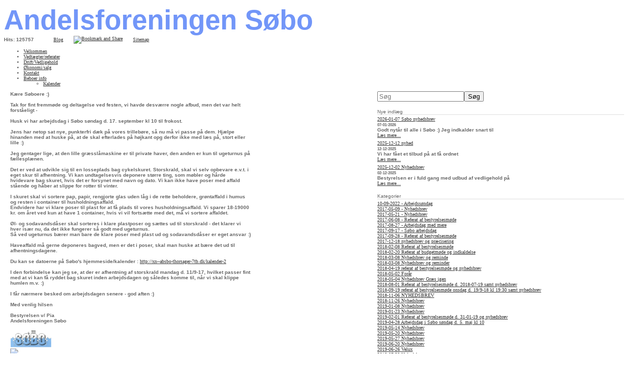

--- FILE ---
content_type: text/html; charset=iso-8859-1
request_url: https://xn--absbo-thorsager-7tb.dk/?id=blog&channel=5274
body_size: 8239
content:
<!DOCTYPE HTML>
<html>
<head>
<base href="https://xn--absbo-thorsager-7tb.dk">
<meta http-equiv="content-type" content="text/html; charset=iso-8859-1" />
<title>Absøbo-thorsager.dk</title>
<meta name="description" content="AB Søbo, Reerslev i Hedehusene
" />
<meta name="keywords" content="Andelsboligforening Søbo, Thorsager, Reerslev i Hedehusene, 

" />
<script type="text/javascript" src="admin/Systemfiles/Jquery/jquery-1.9.1.min.js"></script>
<script type="text/javascript" src="admin/Systemfiles/javascript+validate+swfobject.js?v=7"></script>
<link rel="alternate"  href="https://xn--absbo-thorsager-7tb.dk/Feeds/110135" type="application/rss+xml" title="xn--absbo-thorsager-7tb.dk"/>
<style type="text/css">
	.warning{background-color: #FFC5A8;padding: 10px;border: 1px dashed #dddddd; margin-bottom: 5px;}
	.notice{background-color: #77B272;padding: 10px;border: 1px dashed #dddddd; margin-bottom: 5px; color:#ffffff;}
	.welcome100Image{border: 0px;}
	br.innova{display:none;}
	#cmsSnippetsSidebar, #cms-standard-sidebar-left-content-elements-wrap,
	#cms-standard-sidebar-right-content-elements-wrap{width:217px; overflow:hidden;}
	a img{border:0px;}
	img.image-100{width:220px;}
	img.image-50{width:50%;}
	img.image-25{width:25%;}

	button.webshop_add_to_basket {background-image: url('../Mediafiles/Images/add_to_basket.gif');background-repeat: no-repeat;width:110px;border:1px solid #999999;background-color:#eeeeee;background-position: left center;text-align:right;padding-right:10px;}
	#webshop_customer_info_form .invalid input{background: #cc0000; color:#ffffff;}
	#webshop-form-wrap .sep-ver{width:1px; background: #eeeeee;}
	#webshop-form-wrap .sep-hor{height:1px; background: #eeeeee;}

		.cmsContentStandardGuestbookWrap input:not([type="checkbox"]), .cmsContentStandardGuestbookWrap textarea,
	.cmsContentStandardContact_formWrap input, .cmsContentStandardContact_formWrap textarea,
	.cmsContentStandardNewsletterWrap input, .cmsContentStandardNewsletterWrap textarea,
	.cmsContentStandardWebshopWrap input, .cmsContentStandardWebshopWrap textarea{
		border:1px solid #cccccc; padding: 5px; font-size:13px; -webkit-border-radius: 4px; -moz-border-radius: 4px; border-radius: 4px;
	}
	.cmsContentStandardGuestbookWrap table td, .cmsContentStandardContact_formWrap table td, .cmsContentStandardNewsletterWrap table td{background: none;}
	.cmsContentStandardGuestbookWrap button, .cmsContentStandardContact_formWrap button, .cmsContentStandardNewsletterWrap button{
		padding:8px 18px; background: #ffffff; border:1px solid #999999; font-weight: bold; -webkit-border-radius: 4px;
		-moz-border-radius: 4px; border-radius: 4px;
	}
    .lightbox {
        z-index: 1000000 !important;
    }
</style>
<link rel="stylesheet" type="text/css" href="css.php?id=110135" /><link rel="stylesheet" href="//fonts.googleapis.com/css?family=Cabin+Sketch:400,700" type="text/css" media="screen" />
<link rel="stylesheet" type="text/css" href="admin/Templates/Dynamic/hardcoded-shared/style-agg.php?sid=110135&amp;pid=&amp;lid=72273&amp;template=Dynamic/hardcoded-three-columns&amp;theme=greeny&amp;fonts=false&amp;ts=1474223444" media="screen" />

<style type="text/css">#cmsSnippetsSidebar, #cms-standard-sidebar-left-content-elements-wrap, #cms-standard-sidebar-right-content-elements-wrap{width:220px;}</style>

</head>
<body id="body" onload="validate_on_change(); " style="background-image:none;" class="blog">

<div id="cmsOuterWrap1">
<div id="cmsOuterWrap2">
<div id="cmsOuterWrap3">
<div id="cmsOuterWrap4">
	
	<div id="cmsInnerWrap">
		
		<div id="cmsHeaderWrap">
						
			<div id="cmsHeaderInner" class="cmsInnerWrap">				
								
				<div id="cmsLogo" onclick="document.location.href='/'">
					<div id="cmsLogoText" style="color:#7296f8; font-size:56px;">Andelsforeningen Søbo</div>				</div>
				<div id="cmsQuickLinks">
					<table  cellspacing="0" cellpadding="0"><tr><td><table  cellspacing="0" cellpadding="0" border='0'><tr valign="middle"><td style="white-space: nowrap; " class="quick_link">Hits: 125757</td>
<td width="10">&nbsp;</td>
<td width="1" class="quick_link_separator"></td>
<td width="10">&nbsp;</td>
<td class="quick_link" style="white-space: nowrap; background:url('admin/Mediafiles/Images/feed-icon-14x14.png') no-repeat center left; padding-left:19px;">
			 				  		 <a style="" class="quick_link" href="?id=blog">Blog</a>
			 				  		</td>
<td width="10">&nbsp;</td>
<td width="1" class="quick_link_separator"></td>
<td width="10">&nbsp;</td>
<td>
<a class="addthis_button" href="https://addthis.com/bookmark.php?v=250&amp;username=xa-4c469ef34925119b"><img src="https://s7.addthis.com/static/btn/v2/lg-share-en.gif" width="125" height="16" alt="Bookmark and Share" style="border:0"/></a>

						    				<script type="text/javascript" src="https://s7.addthis.com/js/250/addthis_widget.js#username=xa-4c469ef34925119b"></script>
</td>
<td width="10">&nbsp;</td>
<td width="1" class="quick_link_separator"></td>
<td width="10">&nbsp;</td>
<td><a style="" href="?id=sitemap" class="quick_link">Sitemap</a></td>
</tr></table></td></tr></table>				</div>
								<div id="cmsHeaderNavWrap">
					<div id="cmsHeaderNav">
						<ul class="dropdown">
<li id="1127026" class=""><a href="https://xn--absbo-thorsager-7tb.dk" title="Andelsforeningen Søbo"  ><span>Velkommen</span></a>
</li>
<li id="1127112" class=""><a href="vedtaegter-mv-2" title="Vedtægter/referater"  ><span>Vedtægter/referater</span></a>
</li>
<li id="1127414" class=""><a href="driftvedligehold" title="Drift/Vedligehold"  ><span>Drift/Vedligehold</span></a>
</li>
<li id="1127215" class=""><a href="oekonomi-salg" title="Økonomi, salg"  ><span>Økonomi/salg</span></a>
</li>
<li id="1126877" class=""><a href="kontakt" title="Kontakt"  ><span>Kontakt</span></a>
</li>
<li id="1276183" class=""><a href="beboer-info-2" title="Beboer info"  ><span>Beboer info</span></a>
<ul class="dropdown">
<li id="1136771" class=""><a href="kalender-2"  ><span>Kalender</span></a>
</li>
</ul>
</li>
</ul>
						<div style="clear:left;"></div>
					</div>
				</div>
			</div>
			
			<div id="cmsHeaderFullWidthWrap">
				
			</div>
		</div>
		
				
		<div id="cmsMiddleWrap">
						
			<div id="cmsMiddleInner" class="cmsInnerWrap">
				
				<table style="width:100%;" cellpadding="0" cellspacing="0">
					
										<tr>		
						<td valign="top" id="cmsLeftCol">						
														

						</td>		
						
						<td id="cmsStandardContent" valign="top">							
       						
	<table cellpadding="0" cellspacing="0">
		<tr>	  
			<td width="1"></td>
			<td width="2"></td>
			<td>
		
				
			<style language="css/text">
				#blogContentArea {padding-left:10px; width:490px; overflow:hidden;}
				#blogContentArea h1{margin-top:0px;}
				#blogContentArea{overflow:hidden;}
				div.blogOverview ul{margin:0px; padding:0px;}
				div.blogOverview div.news_description ul{margin:20px 40px; list-style:disc;}
				div.blogOverview div.news_description ul li{margin:0; overflow:visible;}
				#blogContentArea textarea{width:98%;}
				#blogSideBar{text-align:left; overflow:hidden;}
				#blogSideBar div{margin-bottom:15px;}
				#blogSideBar h2{margin:3px 0px; border-bottom:1px solid #dddddd;}
				.newest a{text-decoration:none;}
				.newest li{margin-bottom:1.5em; overflow:hidden;}
				#blogSideBar ul{list-style:none; padding:0px; margin:0px;}
				.news_linklist_wrap{overflow:hidden;}
				.news_title{}
				h1.news_title:hover{text-decoration:underline;}
				.news_description{margin:0px 0px 15px 0px; overflow:hidden;}
				.news_date{font-style:italic; margin-bottom:1em;}
				.news_comments_author{font-weight:bold;}
				.news_comments ul{margin:0px; padding:0px; list-style:none;}
				.blog_notice{padding:8px 8px 8px 25px; border:2px dashed gray; background:url('admin/Mediafiles/Images/yes.gif') no-repeat left center;}
				#blogSearchForm{margin:0px;}
				#blogNewestList li{margin-bottom:0.4em;}
				#blogNewestList li a, #blogCategoriesList li a {display:block;}
				#blogNewestList li div {margin-bottom:0.5em;}
				.blogQuickLink {padding:0.5em 0px 0.5em 18px; display:block;}
				.blogQuickLinkRSS {background:url('admin/Mediafiles/Images/feed-icon-14x14.png') no-repeat left center;}
				.blogQuickLinkHome {background:url('admin/Mediafiles/Images/home.gif') no-repeat left center;}
				.blogQuickLinkEdit {padding:1em 0px 1em 18px; display:block; background:url('admin/Mediafiles/Images/edit.gif') no-repeat left center;}
				.blogTagLink1 {display:inline;font-size:1em !important;}
				.blogTagLink2 {display:inline;font-size:10px !important;}
				.blogTagLink3 {display:inline;font-size:20px !important;}
				.blogTagLink4 {display:inline;font-size:30px !important;}
			</style>
		<div id="blogContentArea" class="blogOverview"><div>K&aelig;re S&oslash;boere :) <br /><br />Tak for fint fremm&oslash;de og deltagelse ved festen, vi havde desv&aelig;rre nogle afbud, men det var helt forst&aring;eligt - <br /><br />Husk vi har arbejdsdag i S&oslash;bo s&oslash;ndag d. 17. september kl 10 til frokost.<br /><br />Jens har netop sat nye, punkterfri d&aelig;k p&aring; vores trilleb&oslash;re, s&aring; nu m&aring; vi passe p&aring; dem. Hj&aelig;lpe hinanden med at huske p&aring;, at de skal efterlades p&aring; h&oslash;jkant opg derfor ikke med l&aelig;s p&aring;, stort eller lille :)<br /><br />Jeg gentager lige, at den lille gr&aelig;ssl&aring;maskine er til private haver, den anden er kun til ugeturnus p&aring; f&aelig;llespl&aelig;nen. <br /><br />Det er ved at udvikle sig til en losseplads bag cykelskuret. Storskrald, skal vi selv opbevare e.v.t. i eget skur til afhentning. Vi kan undtagelsesvis deponere st&oslash;rre ting, som m&oslash;bler og h&aring;rde hvidevare bag skuret, hvis det er forsynet med navn og dato. Vi kan ikke have poser med affald st&aring;ende og h&aring;ber at slippe for rotter til vinter.
<div>&nbsp;</div>
<div>I skuret skal vi sortere pap, papir, rengjorte glas uden l&aring;g i de rette beholdere, gr&oslash;ntaffald i humus og resten i container til husholdningsaffald.</div>
<div>Endvidere har vi klare poser til plast for at f&aring; plads til vores husholdningsaffald. Vi sparer 18-19000 kr. om &aring;ret ved kun at have 1 container, hvis vi vil forts&aelig;tte med det, m&aring; vi sortere affaldet.<br /><br /> &Oslash;l- og sodavandsd&aring;ser skal sorteres i klare plastposer og s&aelig;ttes ud til storskrald - det klarer vi hver is&aelig;r nu, da det ikke fungerer s&aring; godt med ugeturnus.</div>
<div>S&aring; ved ugeturnus b&aelig;rer man bare de klare poser med plast ud og sodavandsd&aring;ser er eget ansvar :)<br /><br />Haveaffald m&aring; gerne deponeres bagved, men er det i poser, skal man huske at b&aelig;re det ud til afhentningsdagene.<br /><br />Du kan se datoerne p&aring; S&oslash;bo's hjemmeside/kalender : <a href="http://xn--absbo-thorsager-7tb.dk/kalender-2" target="_blank" data-saferedirecturl="https://www.google.com/url?hl=da&amp;q=http://xn--absbo-thorsager-7tb.dk/kalender-2&amp;source=gmail&amp;ust=1503949087780000&amp;usg=AFQjCNEPlSku6M0SyXyMvF6N3onl6FfL_A">http://xn--absbo-thorsager-<wbr />7tb.dk/kalender-2</a></div>
<div>&nbsp;</div>
<div>I den forbindelse kan jeg se, at der er afhentning af storskrald mandag d. 11/9-17, hvilket passer fint med at vi kan f&aring; ryddet bag skuret inden arbejdsdagen og s&aring;ledes komme til, n&aring;r vi skal klippe humlen m.v. :)<br /><br />I f&aring;r n&aelig;rmere besked om arbejdsdagen senere - god aften :)<br /><br clear="all" />
<div>
<div class="m_-7372659167756609204gmail_signature">
<div>
<div>
<div>
<div>Med venlig hilsen</div>
<div><br />
<div>Bestyrelsen v/ Pia</div>
<div>Andelsforeningen S&oslash;bo</div>
</div>
<div>&nbsp;</div>
<div><img src="file.php?id=8fbd520a855eeee0d54695b325094513" alt="" width="84" height="38" /></div>
<div><img class="CToWUd" src="https://ci3.googleusercontent.com/proxy/[base64]s0-d-e1-ft#https://docs.google.com/uc?export=download&amp;id=0B7NDAuqF2eGtTTN0WlhibXUyRnM&amp;revid=0B7NDAuqF2eGtZm96SFpRSEt0UkJ0MjNHbzJGTS9LYUFNZ3NzPQ" /></div>
</div>
</div>
</div>
</div>
</div>
</div>
</div><ul class="newest"><li><div class='news_linklist_wrap'><a href="?id=blog&news=42407"><h1 class="news_title">2019-08-28 Nyhedsbrev</h1></a><div class="news_date">31-08-2019</div><div class="news_description"><div>K&aelig;re alle&nbsp;&nbsp;&nbsp;<br /><br />Jeg tillader mig nok en gang at minde om, at vi ingen vicev&aelig;rt har og at gentage mig selv, n&aring;r jeg siger, at hvis du vil i kontakt med bestyrelsen, s&aring; foreg&aring;r det med en seddel i postkassen. Man banker ikke p&aring; d&oslash;ren med mindre det er uops&aelig;tteligt.&nbsp;<br /><br />Hvis vi ikke f&aring;r t&oslash;mt affald er det ikke uops&aelig;tteligt, du kan bare ringe til HTK og h&oslash;re hvorfor.<br /><br />Det er ikke uops&aelig;tteligt, at der er mider og orme i affaldscontaineren, det er helt normalt p&aring; varme dage, siger skraldem&aelig;ndene.&nbsp;<br /><br />Men husk alt affald i poser og &aring;bningen opad, s&aring; det ikke flyder ud i bunden. <br />Der sad en pakke r&aring;t, hakket oksek&oslash;d og en ble fast i bunden af containeren, de har m&aring;ske&nbsp; ligget over fra sidst.&nbsp;<br /><br />Det st&aring;r alle frit for at spule containeren og andet vedligehold i skraldeskuret, vi har ingen andre til det.&nbsp;<br /><br />Vi har en bestyrelse til det administrative og absolut n&oslash;dvendige ikke til noget praktisk. Det er en f&aelig;lles opgave at deles om det, s&aring;ledes s&oslash;rger Pia for tilbud fra varmepympesyn&nbsp; i &aring;r, Jens C har denne gang ringet efter afhentning af haveaffald, de kommer primo september og Jens C har ogs&aring; spulet affaldscontaineren denne gang.&nbsp;<br /><br />Jeg siger tak p&aring; alles vegne.&nbsp;<br /><br /><br />Med venlig hilsen</div>
<div><br />Bestyrelsen v/ Pia, formand<br />Andelsforeningen S&oslash;bo</div>
<div>&nbsp;</div>
<div><img src="file.php?id=8fbd520a855eeee0d54695b325094513&s=110135" alt="" width="85" height="38" /></div><div><a href="?id=blog&news=42407">Læs mere...</a></div></div></div></li></ul><div>&nbsp;</div></div>		
				<!--Headline-->
				<table cellspacing="0" cellpadding="0" width="490">
				  	<tr> 	  
				 	  	<td width="6" valign="top"></td>
						<td class="standard-page-headline-wrap">
													</td>
					</tr>
				</table>
	
							</td>
			<td width="2"></td>
			<td width="1"></td>
		</tr>
	</table>


       						
						</td>										  																	
						
						<td valign="top" id="cmsRightCol">		
							<div id="blogSideBar"><div class="blogBarSection"><form id="blogSearchForm" action="?id=blog" method="post"><input id="search" name="search" type="text" size="20" placeholder="Søg" /><input type="submit" value="Søg"/></form></div><div class="blogBarSection">
<h2>Nye indlæg</h2>
<ul id="blogNewestList">
<li><a href="?id=blog&news=44699">2026-01-07 Søbo nyhedsbrev</a><small>07-01-2026</small><div>Godt nyt&aring;r til alle i S&oslash;bo :)
Jeg indkalder snart til<div><a href="?id=blog&news=44699">Læs mere...</a></div></div></li><li><a href="?id=blog&news=44695">2025-12-12 nyhed</a><small>12-12-2025</small><div>Vi har f&aring;et et tilbud p&aring; at f&aring; ordnet<div><a href="?id=blog&news=44695">Læs mere...</a></div></div></li><li><a href="?id=blog&news=44694">2025-12-02 Nyhedsbrev</a><small>02-12-2025</small><div>Bestyrelsen er i fuld gang med udbud af vedligehold p&aring;<div><a href="?id=blog&news=44694">Læs mere...</a></div></div></li></ul>
</div>
<div class="blogBarSection"><h2>Kategorier</h2><ul id="blogCategoriesList"><li><a class="" href="?id=blog&channel=5365">10-09-2022 - Arbejdssøndag</a></li><li><a class="" href="?id=blog&channel=4990">2017-05-09 - Nyhedsbrev</a></li><li><a class="" href="?id=blog&channel=5002">2017-05-21 - Nyhedsbrev</a></li><li><a class="" href="?id=blog&channel=5012">2017-06-08 - Referat af bestyrelsesmøde</a></li><li><a class="" href="?id=blog&channel=5056">2017-08-27 - Arbejdsdag med mere</a></li><li><a class="" href="?id=blog&channel=5072">2017-09-17 - Søbo arbejdsdag</a></li><li><a class="" href="?id=blog&channel=5079">2017-09-28 - Referat af bestyrelsesmøde</a></li><li><a class="" href="?id=blog&channel=5101">2017-12-18 nyhedsbrev og præcisering</a></li><li><a class="" href="?id=blog&channel=5115">2018-02-08 Referat af bestyrelsesmøde</a></li><li><a class="" href="?id=blog&channel=5123">2018-02-20 Referat af budgetmøde og indkaldelse</a></li><li><a class="" href="?id=blog&channel=5133">2018-03-08 Nyhedsbrev og reminde</a></li><li><a class="" href="?id=blog&channel=5132">2018-03-08 Nyhedsbrev og reminder</a></li><li><a class="" href="?id=blog&channel=5171">2018-04-19 referat af bestyrelsesmøde og nyhedsbrev</a></li><li><a class="" href="?id=blog&channel=5173">2018-05-02 Forår</a></li><li><a class="" href="?id=blog&channel=5174">2018-05-04 Nyhedsbrev Græs igen</a></li><li><a class="" href="?id=blog&channel=5203">2018-08-01 Referat af bestyrelsesmøde d. 2018-07-19 samt nyhedsbrev</a></li><li><a class="" href="?id=blog&channel=5209">2018-09-19 referat af bestyrelsesmøde onsdag d. 19/9-18 kl 19:30 samt nyhedsbrev</a></li><li><a class="" href="?id=blog&channel=5218">2018-11-06 NYHEDSBREV</a></li><li><a class="" href="?id=blog&channel=5219">2018-11-26 Nyhedsbrev</a></li><li><a class="" href="?id=blog&channel=5224">2019-01-08 Nyhedsbrev</a></li><li><a class="" href="?id=blog&channel=5231">2019-01-23 Nyhedsbrev</a></li><li><a class="" href="?id=blog&channel=5232">2019-02-01 Referat af bestyrelsesmøde d. 31-01-19 og nyhedsbrev</a></li><li><a class="" href="?id=blog&channel=5252">2019-04-28 Arbejdsdag i Søbo søndag d. 5. maj kl 10</a></li><li><a class="" href="?id=blog&channel=5254">2019-05-14 Nyhedsbrev</a></li><li><a class="" href="?id=blog&channel=5261">2019-05-20 Nyhedsbrev</a></li><li><a class="" href="?id=blog&channel=5262">2019-05-27 Nyhedsbrev</a></li><li><a class="" href="?id=blog&channel=5263">2019-06-20 Nyhedsbrev</a></li><li><a class="" href="?id=blog&channel=5269">2019-06-26 Velux</a></li><li><a class="" href="?id=blog&channel=5271">2019-07-29 Nyhedsbrev</a></li><li><a class="" href="?id=blog&channel=5270">2019-08-12 Referat af bestyrelsesmøde</a></li><li><a class="" href="?id=blog&channel=5272">2019-08-22 Nyhedsbrev</a></li><li><a class="" href="?id=blog&channel=5274">2019-08-28 Nyhedsbrev</a></li><li><a class="" href="?id=blog&channel=5280">2019-11-18 nyhedsbrev</a></li><li><a class="" href="?id=blog&channel=5281">2019-12-09 Nyhedsbrev</a></li><li><a class="" href="?id=blog&channel=5283">2020-01-06 Nyhedsbrev</a></li><li><a class="" href="?id=blog&channel=5286">2020-01-21 Referat af bestyrelsesmode</a></li><li><a class="" href="?id=blog&channel=5288">2020-03-03 Nyhedsbrev og indkaldelser til generalforsamling og arbejdsdag</a></li><li><a class="" href="?id=blog&channel=5294">2020-04-06 Nyhedsbrev med information</a></li><li><a class="" href="?id=blog&channel=5298">2020-06-10 Nyhedsbrev og opsang</a></li><li><a class="" href="?id=blog&channel=5299">2020-07-02 Nyhedsbrev</a></li><li><a class="" href="?id=blog&channel=5301">2020-07-31 Nyhedsbrev</a></li><li><a class="" href="?id=blog&channel=5306">2020-08-20 Referat af bestyrelsesmøde og nyhedsbrev</a></li><li><a class="" href="?id=blog&channel=5307">2020-08-23 Generalforsamling i Thorsager</a></li><li><a class="" href="?id=blog&channel=5308">2020-10-04 Arbejdsdag</a></li><li><a class="" href="?id=blog&channel=5309">2020-10-04 Nyhedsbrev arbejdsdag</a></li><li><a class="" href="?id=blog&channel=5310">2020-10-16 Nyhedsbrev</a></li><li><a class="" href="?id=blog&channel=5312">2020-11-10 Rotter</a></li><li><a class="" href="?id=blog&channel=5313">2020-12-11 Affald</a></li><li><a class="" href="?id=blog&channel=5316">2021-01-05 Nyhedsbrev</a></li><li><a class="" href="?id=blog&channel=5318">2021-01-07 Nyhedsbrev</a></li><li><a class="" href="?id=blog&channel=5319">2021-01-09 Nyhedsbrev og skrald</a></li><li><a class="" href="?id=blog&channel=5324">2021-01-21 Nyhedsbrev</a></li><li><a class="" href="?id=blog&channel=5321">2021-01-24 Affald igen</a></li><li><a class="" href="?id=blog&channel=5322">2021-02-04 Boligafgift</a></li><li><a class="" href="?id=blog&channel=5350">2021-02-20 Nyhedsbrev</a></li><li><a class="" href="?id=blog&channel=5327">2021-04-24 Nyhedsbrev</a></li><li><a class="" href="?id=blog&channel=5328">2021-04-28 Aarsrapport</a></li><li><a class="" href="?id=blog&channel=5329">2021-05-07 Referat af bestyrelsesmoede og nyhedsbrev</a></li><li><a class="" href="?id=blog&channel=5333">2021-06-30 referat af generalforsamling</a></li><li><a class="" href="?id=blog&channel=5335">2021-06-30 referat af generalforsamling 2021</a></li><li><a class="" href="?id=blog&channel=5336">2021-08-16 Nyhedsbrev Indbakke</a></li><li><a class="" href="?id=blog&channel=5337">2021-09-04 Boligafgift</a></li><li><a class="" href="?id=blog&channel=5338">2021-09-07 Haveaffald benzin</a></li><li><a class="" href="?id=blog&channel=5339">2021-10-06</a></li><li><a class="" href="?id=blog&channel=5342">2021-11-15 Nyhedsbrev</a></li><li><a class="" href="?id=blog&channel=5343">2021-11-22 referat fællesmøde Landsbylaug</a></li><li><a class="" href="?id=blog&channel=5344">2021-12-05 Nyhedsbrev</a></li><li><a class="" href="?id=blog&channel=5345">2022-01-06 Nyhedsbrev</a></li><li><a class="" href="?id=blog&channel=5349">2022-01-09 Nyhedsbre</a></li><li><a class="" href="?id=blog&channel=5351">2022-03-20 generalforsamling indkaldelse</a></li><li><a class="" href="?id=blog&channel=5352">2022-05-13 referat af bestyrelsesmoede 2022-05-12</a></li><li><a class="" href="?id=blog&channel=5354">2022-06-08 Nyhedsbrev</a></li><li><a class="" href="?id=blog&channel=5355">2022-06-16 Referat af bestyrelsesmøde</a></li><li><a class="" href="?id=blog&channel=5356">2022-07-11 Fibernet</a></li><li><a class="" href="?id=blog&channel=5360">2022-07-20 Fibernet</a></li><li><a class="" href="?id=blog&channel=5362">2022-08-03 nyhedsbrev</a></li><li><a class="" href="?id=blog&channel=5363">2022-08-26 arbejdssøndage</a></li><li><a class="" href="?id=blog&channel=5364">2022-09-04 arbejdssøndag</a></li><li><a class="" href="?id=blog&channel=5366">2022-09-11 Arbejdssøndag</a></li><li><a class="" href="?id=blog&channel=5367">2022-09-21 Nyhedbrev skur og affald</a></li><li><a class="" href="?id=blog&channel=5368">2022-09-22 Nyhedsbrev</a></li><li><a class="" href="?id=blog&channel=5369">2022-10-28 Nyhedsbrev</a></li><li><a class="" href="?id=blog&channel=5370">2022-11-07 Nyhedsbrev</a></li><li><a class="" href="?id=blog&channel=5371">2022-11-23 Nyhedsbrev</a></li><li><a class="" href="?id=blog&channel=5376">2022-12-29 Nyhedsbre</a></li><li><a class="" href="?id=blog&channel=5374">2023-02-13 Nyhedsbrev</a></li><li><a class="" href="?id=blog&channel=5375">2023-03-23 Nyhedsbrev</a></li><li><a class="" href="?id=blog&channel=5377">2023-04-06 Nyhedsbrev</a></li><li><a class="" href="?id=blog&channel=5380">2023-05-01 indkaldelse til generalforsamling i AB Soebo</a></li><li><a class="" href="?id=blog&channel=5381">2023-05-10 indkaldelse til generalforsamling</a></li><li><a class="" href="?id=blog&channel=5382">2023-05-24 Boligafgift</a></li><li><a class="" href="?id=blog&channel=5383">2023-06-08 Nyhedsbrev</a></li><li><a class="" href="?id=blog&channel=5384">2023-07-26 Nyhedsbrev fibernet</a></li><li><a class="" href="?id=blog&channel=5386">2023-08-14 nyhedsbrev</a></li><li><a class="" href="?id=blog&channel=5387">2023-09-13 indkaldelse til ekstraordinær generalforsamling og nyhedsbrev</a></li><li><a class="" href="?id=blog&channel=5388">2023-09-25 Ekstraordinær generalforsamling og skraldeordning</a></li><li><a class="" href="?id=blog&channel=5390">2023-10-04 referat af bestyrelsesmøde</a></li><li><a class="" href="?id=blog&channel=5391">2023-12-06 Nyhedsbrev</a></li><li><a class="" href="?id=blog&channel=5392">2023-12-15 Nyhedsbrev</a></li><li><a class="" href="?id=blog&channel=5395">2024-01-16 Nyhedsbrev</a></li><li><a class="" href="?id=blog&channel=5396">2024-02-12 Nyhedsbrev VIGTIG -fødselsdag og fibernet</a></li><li><a class="" href="?id=blog&channel=5397">2024-03-27 Nyhedsbrev - arbejdsdag</a></li><li><a class="" href="?id=blog&channel=5398">2024-04-14 indkaldelse til arbejdsdag og referat af bestyrelsesmøde</a></li><li><a class="" href="?id=blog&channel=5399">2024-05-02 generalforsamling indkaldelse</a></li><li><a class="" href="?id=blog&channel=5400">2024-05-29 Nyhedsbrev</a></li><li><a class="" href="?id=blog&channel=5403">2024-07-04 referat af generalforsamling og nyhedsbrev</a></li><li><a class="" href="?id=blog&channel=5407">2024-07-31 haveaffald og bestyrelsesmøde</a></li><li><a class="" href="?id=blog&channel=5408">2024-08-13 nyhedsbrev</a></li><li><a class="" href="?id=blog&channel=5409">2024-08-19 nyhedsbrev og referat af bestyrelsesmøde</a></li><li><a class="" href="?id=blog&channel=5413">2024-09-13 indkaldelse til ekstraordinær generalforsamling</a></li><li><a class="" href="?id=blog&channel=5414">2024-09-25 referat af ekstraordinær generalforsamlin</a></li><li><a class="" href="?id=blog&channel=5415">2024-10-02 tømrer</a></li><li><a class="" href="?id=blog&channel=5416">2024-10-10 invitation til arbejdsdag og hygge</a></li><li><a class="" href="?id=blog&channel=5417">2024-10-11 lys og armatur i cykelskur</a></li><li><a class="" href="?id=blog&channel=5418">2024-10-15 Nyhedsbrev</a></li><li><a class="" href="?id=blog&channel=5419">2024-10-21 arbejdsdag orientering</a></li><li><a class="" href="?id=blog&channel=5420">2024-10-28 rund foedselsdag</a></li><li><a class="" href="?id=blog&channel=5424">2025-02-05 nyhedsbrev</a></li><li><a class="" href="?id=blog&channel=5425">2025-05-08 Nyhedsbrev fra bestyrelsen</a></li><li><a class="" href="?id=blog&channel=5428">2025-06-04 indkaldelse til generalforsamling</a></li><li><a class="" href="?id=blog&channel=5429">2025-06-13 indkaldelse til generalforsamling med endelig dagsorde</a></li><li><a class="" href="?id=blog&channel=5430">2025-06-20 Nyhedsbre</a></li><li><a class="" href="?id=blog&channel=5431">2025-06-22 Bryllup</a></li><li><a class="" href="?id=blog&channel=5432">2025-07-06 opgrab af haveaffald</a></li><li><a class="" href="?id=blog&channel=5433">2025-07-07 referat generalforsamling</a></li><li><a class="" href="?id=blog&channel=5438">2025-08-25 arbejdsdag og referat af bestyrelsesmøde</a></li><li><a class="" href="?id=blog&channel=5439">2025-10-02 arbejdsdag reminder</a></li><li><a class="" href="?id=blog&channel=5440">2025-10-05 arbejdsdag</a></li><li><a class="" href="?id=blog&channel=5442">2025-10-16 Landsbylaug Tingstedvej trafiksikker</a></li><li><a class="" href="?id=blog&channel=5443">2025-12-02 Nyhedsbrev</a></li><li><a class="" href="?id=blog&channel=5444">2025-12-12 nyhed</a></li><li><a class="" href="?id=blog&channel=5445">2026-01-07 Soebo nyhedsbrev</a></li><li><a class="" href="?id=blog&channel=4976">Arbejdsaften mandag den 24. april kl. 17</a></li><li><a class="" href="?id=blog&channel=5241">Generalforsamling</a></li><li><a class="" href="?id=blog&channel=4979">Husleje pr 1 maj 2017 og fremover</a></li><li><a class="" href="?id=blog&channel=4314">Nyhedsbrev august 2015</a></li><li><a class="" href="?id=blog&channel=4978">Nyhedsbrev og referat af bestyrelsesmode den 28 marts 2017</a></li><li><a class="" href="?id=blog&channel=4691">Nyt fra bestyrelsen april 2016</a></li><li><a class="" href="?id=blog&channel=4857">Nyt fra bestyrelsen december 2016</a></li><li><a class="" href="?id=blog&channel=4690">Nyt fra bestyrelsen januar 2016 og datoer 2016</a></li><li><a class="" href="?id=blog&channel=4749">Nyt fra bestyrelsen juli 2016</a></li><li><a class="" href="?id=blog&channel=4975">Referat 3. april 2017</a></li><li><a class="" href="?id=blog&channel=4977">Referat af bestyrelsesmøde mv 19 april 2017</a></li><li><a class="" href="?id=blog&channel=4799">Sep. 2016 - Nye udendørs væglamper og info omkring tømrer og hvepse</a></li></ul></div><div class="blogBarSection"><a target="_blank" class="blogQuickLink blogQuickLinkRSS" href="https://absøbo-thorsager.dk/Feeds/2019-08-28+nyhedsbrev">RSS af indlæg : 2019-08-28 Nyhedsbrev</a><a class="blogQuickLink blogQuickLinkHome" href="?id=blog">Nyheder</a><br /></div></div>							

						</td>
						
					</tr>
															
				</table>

			</div>
			
		</div>
		
		<div id="cmsFooterWrap">
						
			<div id="cmsFooterInner" class="cmsInnerWrap">
				
				<div id="cmsContactWrap" class="template">
	      									   			
				</div>
				
								
				<div id="cmsBrandingLink">
					
<div id="commercialLinkInnerWrap"><a style="line-height: 100%;" class="commercial_link" href="https://bricksite.com" target="_blank" >Bricksite.com</a></div>
				</div>
			</div>			
			
		</div>
		
	</div>
<!-- End main wraps -->
</div>	
</div>
</div>
</div>

<script type="text/javascript">
var pkBaseURL = (("https:" == document.location.protocol) ? "https://cmsstats.com/" : "http://cmsstats.com/");
document.write(unescape("%3Cscript src='" + pkBaseURL + "piwik.js' type='text/javascript'%3E%3C/script%3E"));

</script><script type="text/javascript">
try {
  var piwikTracker = Piwik.getTracker(pkBaseURL + "piwik.php", 12891);
  piwikTracker.trackPageView();
  piwikTracker.enableLinkTracking();
  piwikTracker.setRequestMethod("POST");
} catch( err ) {}
</script><noscript><p><img src="https://cmsstats.com/piwik.php?idsite=12891" style="border:0" alt="" /></p></noscript>


<script type="text/javascript">	
	$(window).load(function(){		
		var headerNavItemPos; var headerNavItemsTotalWidth = 0; 
		var headerNavWidthTmp = 990; 
		var bHeaderNavsHidden = 0; var headerNavHiddenItems = "";		
		$('#cmsHeaderNav > ul > li').each(function(){
			headerNavItemsTotalWidth += $(this).width();
			if (headerNavItemsTotalWidth > headerNavWidthTmp){
				headerNavHiddenItems += '<li>'+$(this).html()+'</li>'; $(this).hide(); bHeaderNavsHidden = 1;
			}
		});					
			});
</script>
</body>
</html>

--- FILE ---
content_type: text/css;charset=iso-8859-1
request_url: https://xn--absbo-thorsager-7tb.dk/css.php?id=110135
body_size: 704
content:
h1{font-family: Georgia, Times New Roman, serif; color: #333333; font-size: 10px; font-weight: normal; text-decoration: none; }
h2{font-family: Arial, sans-serif; color: #666666; font-size: 10px; font-weight: normal; text-decoration: none; }
h3{font-family: Arial, sans-serif; color: #cccccc; font-size: 10px; font-weight: normal; text-decoration: none; }
body, td{font-family: Arial, sans-serif; color: #666666; font-size: 10px; font-weight: bold; text-decoration: none; }
h4{font-family: Georgia, Times New Roman, serif; color: #5fa63a; font-size: 10px; font-weight: bold; text-decoration: none; margin: 0px;}
a{font-family: Georgia, Times New Roman, serif; color: #333333; font-size: 10px; font-weight: normal; text-decoration: underline;}
a:visited{font-family: Georgia, Times New Roman, serif; color: #333333; font-size: 10px; font-weight: normal; text-decoration: underline;}
a:hover{font-family: Arial, sans-serif; color: #333333; font-size: 10px; font-weight: normal; text-decoration: underline;}
a:active{font-family: Georgia, Times New Roman, serif; color: #333333; font-size: 10px; font-weight: normal; text-decoration: underline;}

/* SLIMBOX */
#lbOverlay {position: fixed;z-index: 9999;left: 0;top: 0;width: 100%;height: 100%;background-color: #000;cursor: pointer;}
#lbCenter, #lbBottomContainer {position: absolute;z-index: 9999;overflow: hidden;background-color: #fff;}
.lbLoading {background: #fff url(admin/Systemfiles/Jquery/slimbox/2.04/css/loading.gif) no-repeat center;}
#lbImage {position: absolute;left: 0;top: 0;border: 10px solid #fff;background-repeat: no-repeat;}
#lbPrevLink, #lbNextLink {display: block;position: absolute;top: 0;width: 50%;outline: none;}
#lbPrevLink {left: 0;}
#lbPrevLink:hover {background: transparent url(admin/Systemfiles/Jquery/slimbox/2.04/css/prevlabel.gif) no-repeat 0 15%;}
#lbNextLink {right: 0;}
#lbNextLink:hover {background: transparent url(admin/Systemfiles/Jquery/slimbox/2.04/css/nextlabel.gif) no-repeat 100% 15%;}
#lbBottom {font-family: Verdana, Arial, Geneva, Helvetica, sans-serif;font-size: 10px;color: #666;line-height: 1.4em;text-align: left;border: 10px solid #fff;border-top-style: none;}
#lbCloseLink {display: block;float: right;width: 66px;height: 22px;background: transparent url(admin/Systemfiles/Jquery/slimbox/2.04/css/closelabel.gif) no-repeat center;margin: 5px 0;outline: none;}
#lbCaption, #lbNumber {margin-right: 71px;}
#lbCaption {font-weight: bold;}

